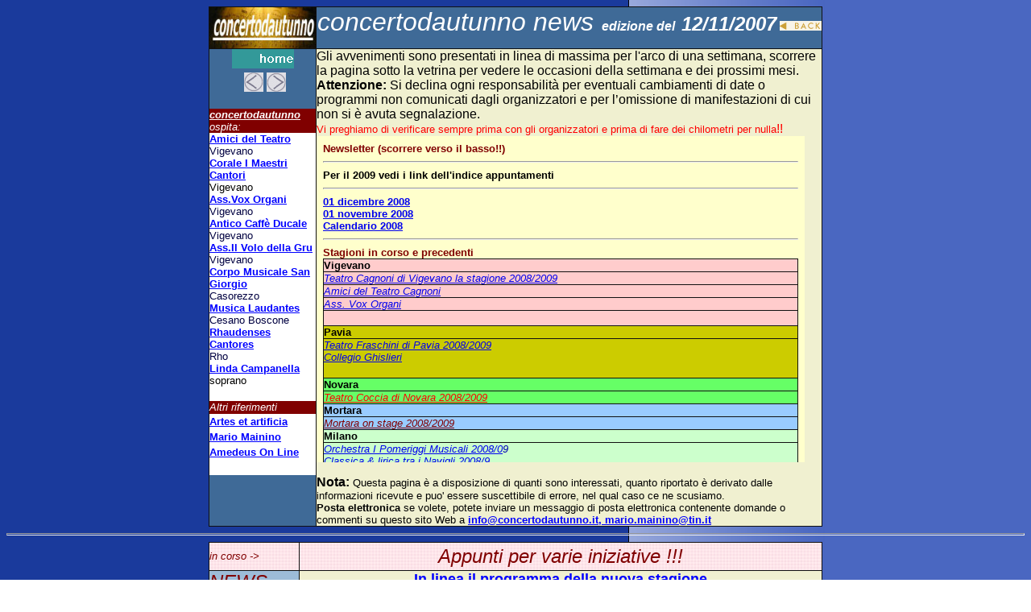

--- FILE ---
content_type: text/html
request_url: https://concertodautunno.it/2007-ed/ed-071112.htm
body_size: 7833
content:
<html xmlns:v="urn:schemas-microsoft-com:vml" xmlns:o="urn:schemas-microsoft-com:office:office" xmlns="http://www.w3.org/TR/REC-html40">

<head>
<meta http-equiv="Content-Language" content="it">
<meta name="GENERATOR" content="Microsoft FrontPage 5.0">
<meta name="ProgId" content="FrontPage.Editor.Document">
<meta http-equiv="Content-Type" content="text/html; charset=windows-1252">
<meta name="Author" content="mariomainino">
<meta name="keywords" content="MARIO MAININO, MAININO, LIRICA, VIGEVANO, OPERA, CONCERTODAUTUNNO, mariomainino, mainino, lirica, vigevano, opera, concertodautunno">
<meta name="keywords" content="curriculum artisti, curricula artisti, curriculum, curricula">
<meta name="description" content="Questa pagina è a disposizione di quanti sono interessati, quanto riportato è derivato dalle informazioni ricevute e puo' essere suscettibile di errore, del quale ce ne scusiamo">


<title>concertodautunno news</title>
<style>

</style>
</head>
<LINK href="../sty-mm.css" type="text/css" rel="stylesheet">
















<body background="../images/img-sfondo-0.gif"> 
<a name="inizio"></a> 

<div align="center">
  <center> 

<table border="1" cellpadding="0" cellspacing="0" style="border-collapse: collapse" bordercolor="#111111" width="762" id="AutoNumber2">
  <tr>
    <td background="../images/sftitles.jpg" height="33" width="140">
    <p>
<a href="http://www.concertodautunno.it"><img border="0" src="../images/cda.jpg" width="132" height="51"></a></td>
    <td valign="top" background="../images/sftitles.jpg" height="33" width="843">
    <p align="center">
        <I> <FONT color="#FFFFFF" size="6">concertodautunno news</FONT><FONT face="Arial Black" color="#FFFFFF" size="5"> </FONT><b><FONT face="Arial" color="#FFFFFF">
        &nbsp;edizione del<font size="3">&nbsp;&nbsp;</font><font size="5">12/11/2007</font><font size="3"> </font> </FONT></b></I>
        <a href="javascript:history.back()" target="_self">
        <img border="0" alt="torna alla pagina precedentemente consultata" src="../images/backj.gif" width="52" height="12"></a></td>
  </tr>
  <tr>
    <td valign="top" background="../images/sftitles.jpg" height="19" width="140">
      <font face="Arial">
    <p align="center">
<a title="Home page del sito" href="../index.html"><img border="0" src="../images/home.gif" width="77" height="24"></a><font face="Arial" size="4"><br>
    &nbsp;</font><a target="_self" title="News precedente" href="ed-071105.htm"><img border="0" src="../images/n-prec.gif" width="24" height="24"></a>
<a title="News seguente" href="ed-071119.htm"><img border="0" src="../images/n-prx.gif" width="24" height="24"></a></p>
<!--webbot bot="Include"
        U-Include="../_sommario.html" TAG="BODY" startspan --><table border="0" cellpadding="0" cellspacing="0" style="border-collapse: collapse" bordercolor="#111111" width="100%">
        <tr>
          <td width="50%" height="16" bgcolor="#800000">
          <strong style="font-weight: 400; font-style: italic">
          <font face="Arial" size="2" color="#FFFFFF">
          <a href="http://www.concertodautunno.it"><font color="#FFFFFF">
          concertodautunno</font></a> ospita:</font></strong></td>
        </tr>
        <tr>
          <td width="50%" height="16" bgcolor="#FFFFFF"><strong style="font-weight: 400">
      <font face="Arial" color="#000040" size="2">
          <a href="http://www.concertodautunno.it/amiciteatro">Amici del Teatro
          </a><br>
          Vigevano</font></strong></td>
        </tr>
        <tr>
          <td width="50%" height="16" bgcolor="#FFFFFF">
          <font face="Arial" size="2">
          <a href="http://www.concertodautunno.it/cantori">Corale I Maestri 
          Cantori</a><br>
          Vigevano</font></td>
        </tr>
        <tr>
          <td width="50%" height="16" bgcolor="#FFFFFF"><strong style="font-weight: 400">
      <font face="Arial" color="#000040" size="2">
          <a href="http://www.concertodautunno.it/voxorgani">Ass.Vox Organi</a><br>
          Vi<font color="#000040">gevano </font> </font></strong>
          </td>
        </tr>
        <tr>
          <td width="50%" height="16" bgcolor="#FFFFFF"><strong style="font-weight: 400">
      <font face="Arial" color="#000040" size="2">
          <a href="http://www.concertodautunno.it/anticocaffeducale">Antico 
          Caffè Ducale</a><br>
          Vi<font color="#000040">gevano</font> </font></strong>
          </td>
        </tr>
        <tr>
          <td width="50%" height="16" bgcolor="#FFFFFF"><strong style="font-weight: 400">
      <font face="Arial" color="#000040" size="2">
          <a href="http://www.concertodautunno.it/volodellagru">Ass.Il Volo 
          della Gru</a><br>
          Vigevano </font></strong>
          </td>
        </tr>
        <tr>
          <td width="50%" height="16" bgcolor="#FFFFFF"><strong style="font-weight: 400">
      <font face="Arial" color="#000040" size="2">
          <a href="http://www.concertodautunno.it/corpomusicalesangiorgio">Corpo 
          Musicale San Giorgio </a><br>
          Casorezzo </font></strong>
          </td>
        </tr>
        <tr>
          <td width="50%" height="16" bgcolor="#FFFFFF"><strong style="font-weight: 400">
      <font face="Arial" color="#000040" size="2">
          <a href="http://www.concertodautunno.it/laudantes">Musica Laudantes</a><br>
          Cesano Boscone </font></strong></td>
        </tr>
        <tr>
          <td width="50%" height="16" bgcolor="#FFFFFF"><strong style="font-weight: 400">
      <font face="Arial" color="#000040" size="2">
          <a href="http://www.concertodautunno.it/rhaudenses">Rhaudenses 
          Cantores</a><br>
          <font color="#000040">Rho </font> </font></strong></td>
        </tr>
        <tr>
          <td width="50%" height="16" bgcolor="#FFFFFF">
          <font face="Arial" size="2">
          <a href="http://www.concertodautunno.it/lindacampanella">Linda 
          Campanella</a><br>
          soprano</font></td>
        </tr>
        <tr>
          <td width="50%" height="16" bgcolor="#FFFFFF">&nbsp;</td>
        </tr>
        <tr>
          <td width="50%" height="16" bgcolor="#800000">
          <strong style="font-weight: 400"><span style="font-style: italic">
          <font face="Arial" size="2" color="#FFFFFF">Altri riferimenti</font></span></strong></td>
        </tr>
        <tr>
          <td width="50%" height="19" bgcolor="#FFFFFF">
          <font size="2" face="Arial"><a href="http://www.vigevano.net">Artes et artificia</a></font></td>
        </tr>
        <tr>
          <td width="50%" height="19" bgcolor="#FFFFFF"><font size="2" face="Arial">
          <a href="http://www.vigevano.net/mariomainino/">Mario 
          Mainino</a></font></td>
        </tr>
        <tr>
          <td width="50%" height="19" bgcolor="#FFFFFF"><font size="2" face="Arial">
          <a href="http://www.amadeusonline.net/calendario.php">Amedeus On 
          Line</a></font></td>
        </tr>
        <tr>
          <td width="50%" height="19" bgcolor="#FFFFFF">&nbsp;</td>
        </tr>
      </table><!--webbot bot="Include" endspan i-checksum="55267" --></font></td>
    <td valign="top" align="left" height="19" width="843" bgcolor="#F0F0D0">
<p><font face="Arial, Helvetica">
    Gli avvenimenti sono presentati in linea di massima per l'arco di una settimana, scorrere la pagina sotto la vetrina per vedere le occasioni della settimana e 
dei prossimi mesi. <br>
<b>Attenzione: </b>Si declina ogni responsabilità per eventuali cambiamenti di date o programmi 
non comunicati dagli organizzatori e per l’omissione di manifestazioni di cui 
non si è avuta segnalazione.
</font>
    <font size="2"><br>
<font color="#FF0000">Vi preghiamo di verificare sempre prima con gli organizzatori e prima di fare 
dei chilometri per nulla</font></font><font color="#FF0000">!!</font><blink><b><font face="Arial, Helvetica" color="#FF0000">
    </font></b></blink><iframe src="../news-last.htm" frameborder="0" scrolling="auto" height="405" width="606" name="I1"></iframe>
    </p>
<p><b>Nota:</b><font face="Arial"><b> </b></font>
    <font size="2">Questa pagina è a disposizione di quanti sono interessati, quanto riportato è derivato dalle informazioni ricevute 
e puo' essere suscettibile di errore, nel qual caso ce ne scusiamo. </font>

    <font face="Arial"><strong>
        <font size="2">
        <br>
        Posta elettronica </font></strong></font>
    <font size="2" face="Arial">se volete, potete inviare un messaggio di posta elettronica contenente domande o commenti su questo sito Web 
a        </font>
        <font size="2" color="#FFFFFF" face="Arial"> 
<a href="mailto:info@concertodautunno.it,mario.mainino@tin.it">
    info@concertodautunno.it, mario.mainino@tin.it   </a>        </font>
        </p>
    </td>
  </tr>
  </table>
  </center>
</div>
 
<div align="center">
  <center> 

  <hr> 

</div>
<div align="center" style="z-index: 1">
<table border="1" cellpadding="0" cellspacing="0" style="border-collapse: collapse" bordercolor="#111111" width="762" id="AutoNumber1">
  <tr>
    <td background="../images/sfgg.jpg" height="35" width="135">
    <i><font face="Arial" size="2" color="#800000">in corso -&gt;</font></i></td>
    <td align="left" height="35" width="848" bgcolor="#F0F0D0" background="../images/sfgg.jpg">
<p align="center"><font size="5" color="#800000"><i>Appunti per varie iniziative 
!!!</i></font></td>
  </tr>
  <tr>
    <td valign="top" background="../images/sfmenu.jpg" height="51" width="135">
    <i><font size="5" color="#800000">NEWS</font></i></td>
    <td valign="top" align="left" height="51" width="848" bgcolor="#F0F0D0">
<p align="center"><font size="4">
<a href="http://www.vigevano.net/mainino/pom-20072008.htm">In linea il programma 
della nuova stagione  </a><br>
<a href="http://www.vigevano.net/mainino/pom-20072008.htm">dei Pomeriggi Musicali di Milano</a></font></p>
    </td>
  </tr>
  <tr>
    <td valign="top" background="../images/sfmenu.jpg" height="34" width="135">
    <i><font size="5" color="#800000">NEWS</font></i></td>
    <td valign="top" align="left" height="34" width="848" bgcolor="#F0F0D0">
<p align="center">
<a href="http://www.teatripossibili.it/news.php?did=1091&oid=30"><font size="4">
La nuova stagione a Teatro Libero di Milano</font></a></td>
  </tr>
  <tr>
    <td valign="top" background="../images/sfmenu.jpg" height="34" width="135">
    &nbsp;</td>
    <td valign="top" align="left" height="34" width="848" bgcolor="#F0F0D0">
<b>
<font face="Arial" size="2">Da Pellizza a 
Carrà: <font color="#FF0000">Artisti e paesaggio in Lomellina Vigevano, Castello 
- Scuderie Ducali <br>
</font>
</font>
<font face="Arial" size="5" color="#FF0000">22 settembre – 18 novembre 2007</font></b><font face="Arial" size="2"><br>
Sono previste: * visite guidate * laboratori per bambini * conferenze. Con il 
biglietto della mostra è possibile visitare anche il Museo Internazionale della 
calzatura. <br>
Attraverso l’esposizione di un centinaio di dipinti e sculture vengono messi a 
confronto i protagonisti dell’arte italiana (Pellizza da Volpedo, Pompeo 
Mariani, Angelo Morbelli, Antonio Fontanesi, Giovanni Boldini, Carlo Carrà, Aldo 
Carpi, Felice Casorati e altri) che hanno lasciato testimonianza del loro 
soggiorno in Lomellina, e diversi artisti locali (Ambrogio Raffele, Luigi Bocca, 
Mario Ornati, Silvio Santagostino e altri), che entrarono in contatto e 
svilupparono con loro sodalizi artistici.<br>
<a href="http://www.pellizzacarra.com/">http://www.pellizzacarra.com/</a> <br>
<a href="http://www.comune.vigevano.pv.it/on-line/ComunediVigevano/Home/articolo1493.html">
http://www.comune.vigevano.pv.it/on-line/ComunediVigevano/Home/articolo1493.html</a>
</font>
<p>Orari dal martedì al sabato 10.00 - 13.00 14.00-18.00 domenica 10.00 - 18.00</td>
  </tr>
  </table>

  <hr> 

<p style="margin-top: 0; margin-bottom: 0" ALIGN="CENTER">
<i>
    <font size="5" color="#FFFFFF">Appuntamenti della settimana....</font></i></p>

<p style="margin-top: 0; margin-bottom: 0" ALIGN="CENTER">
&nbsp;</p>

<table border="1" cellpadding="0" cellspacing="0" style="border-collapse: collapse" bordercolor="#111111" width="762" id="AutoNumber9">
  <tr>
    <td background="../images/sfgg.jpg" height="28" width="136">
    <i><font face="Arial" size="2" color="#800000">appuntamenti per -&gt;</font></i></td>
    <td align="left" height="28" width="847" bgcolor="#F0F0D0" background="../images/sfgg.jpg">
<p align="center"><font size="5" color="#800000"><i>Lunedì 12 novembre 2007</i></font></td>
  </tr>
<tr>
    <td valign="top" background="../images/sfmenu.jpg" height="18" width="136">
    &nbsp;</td>
    <td valign="top" align="left" height="18" width="847" bgcolor="#F0F0D0">
<p align="center">


<em style="font-style: normal"><font size="4" color="#800000">lunedì 12 novembre 2007 ore 
21.00<br>
</font><b><font size="7" color="#FF8040">Galileo tra scienza e fede<br>
</font></b><font size="4" color="#800000">relatore prof.ssa. Mariuccia Passadore<br>
parlerà sul tema in relazione allo spettacolo <br>
</font><font size="7" color="#FF8040"><b>Galileo</b></font><font size="4" color="#800000"><br>
con protagonista Franco Branciaroli in scena al Teatro Cagnoni 
di Vigevano <br>
Sala del Consiglio della CARIPARMA e PIACENZA<br>
Piazza Ducale di Vigevano (ingresso libero sino ad esaurimento posti)</font></em><p align="center">&nbsp;</td>
  </tr>
  <tr>
    <td valign="top" background="../images/sfmenu.jpg" height="18" width="136">
    <font size="5" color="#800000"><i>CD News </i></font></td>
    <td valign="top" align="left" height="18" width="847" bgcolor="#F0F0D0">
<p align="center">
<a href="http://sprezzatura.altervista.org/sn_8815.htm">
http://sprezzatura.altervista.org/sn_8815.htm</a> <br>
Stilnovo - SN 8815 - Nella Anfuso - &quot;Anima mea liquaefacta est&quot;<br>
Nella Anfuso Cantatrice<br>
Stefano Lorenzetti Organo (XVII - XVIII sec.)<br>
Questo disco, bello e fondamentale, è un autentico inno alla pregnanza 
espressiva ed al più alto virtuosismo nella Musica Sacra così come ci appare in 
Italia nel particolare periodo storico fra la fine del secolo XVI ed i primi 
decenni del XVII.</p>
<p align="justify">Questa registrazione offre una visione nuova della realtà artistica e storica 
dell’arte musicale e vocale italiana in ambito religioso, un’arte che ben 
rispecchia la produzione coeva sia in campo letterario che nelle arti 
figurative, caratterizzata da una particolare sensualità nell’ambito del 
“sacro”. E questa “sensualità” è ben presente con le sue più varie sfumature 
(comprendenti lo sbalorditivo virtuosismo, che non vuole solo meravigliare ma 
che, con le innumerevoli cascate di “perle sonore”, agisce sui sensi) in questa 
registrazione di Nella Anfuso... [Prof. Annibale Gianuario]<b><i><font size="2"> 
Segnalazione ricevuta direttamente dall'artista</font></i></b></td>
  </tr>
<tr>
    <td background="../images/sfgg.jpg" height="28" width="136">
    <i><font face="Arial" size="2" color="#800000">appuntamenti per -&gt;</font></i></td>
    <td align="left" height="28" width="847" bgcolor="#F0F0D0" background="../images/sfgg.jpg">
<p align="center"><font size="5" color="#800000"><i>Martedì 13 novembre 2007</i></font></td>
  </tr>
<tr>
    <td valign="top" background="../images/sfmenu.jpg" height="18" width="136">
    &nbsp;</td>
    <td valign="top" align="left" height="18" width="847" bgcolor="#F0F0D0">
<p align="center">Teatro Cagnoni, C.so V. Emanuele II, 45 - ore 21,00<br>
OLTRE IL PALCOSCENICO<br>
<font size="5" color="#800000"><i>STORIA DELL'OCA<br>
</i></font>di Michel Marc Bouchard<br>
(Org. Regione Lombardia, Provincia di Pavia; <br>
info: Teatro Cagnoni, tel. 0381-82242)</td>
  </tr>
<tr>
    <td valign="top" background="../images/sfmenu.jpg" height="18" width="136">
    &nbsp;</td>
    <td valign="top" align="left" height="18" width="847" bgcolor="#F0F0D0">
<p align="center">“I martedì jazz del Cotton” <br>
Concerto del 13-11-07<br>
<font size="5" color="#800000"><i>Alfredo Ferrario Quartet <br>
</i></font>Cotton Club di Voghera<br>
piazza San Bovo <br>
inizio alle ore 22.30 <br>
(infotel e prenotazioni 334-1508005)</p>
<p align="justify">Archiviati i concerti di ottobre, prosegue anche in Novembre 
la settima edizione de “I Martedì Jazz del Cotton” la rassegna di musica jazz, 
ma non solo (blues, funky, etnico, latin), che si tiene preso il locale Cotton 
Club di Voghera in piazza San Bovo con inizio alle ore 22.30 (infotel e 
prenotazioni 334-1508005).<br>
Il mese jazzistico inizia con Alfredo Ferrario Quartet (<a href="http://www.concertodautunno.it/cur/ferrarioa.html">Alfredo Ferrario, 
clarinetto</a>; Paolo Alderighi, pianoforte; Roberto Piccolo, contrabbasso; Massimo 
Caracca, batteria).<br>
Il quartetto rende omaggio al grande Hengel Gualdi, clarinettista italiano per 
eccellenza e musicista conosciuto ed apprezzato in tutto il mondo. Nella sua 
vita Hengel Gualdi collaborò con alcuni tra i più grandi jazzisti (Chet Baker, 
Count Basie, Gerry Mulligan, Paquito D’Rivera, Sidney Bechet, Albert Nicholas, 
Lois Armstrong, Lionel Hamton, Teddy Wilson, e Joe Venuti).</td>
  </tr>
<tr>
    <td background="../images/sfgg.jpg" height="28" width="136">
    <i><font face="Arial" size="2" color="#800000">appuntamenti per -&gt;</font></i></td>
    <td align="left" height="28" width="847" bgcolor="#F0F0D0" background="../images/sfgg.jpg">
<p align="center"><font size="5" color="#800000"><i>Mercoledì 14 novembre 2007</i></font></td>
  </tr>
<tr>
    <td valign="top" background="../images/sfmenu.jpg" height="18" width="136">
    &nbsp;</td>
    <td valign="top" align="left" height="18" width="847" bgcolor="#F0F0D0">
<p align="center">
<b>

<font color="#800000" size="6" face="Arial">Teatro Coccia 
Novara<br>
</font><font color="#800000" size="4" face="Arial">Stagione 2007/2008</font></b></p>
<p align="center">
            <font face="Arial, Helvetica" size="2"><b>Mercoledì 14 novembre 2007 ore 21.00<br>
            </b>“MODO ANTIQUO”<br>
            Musiche di Antonio Vivaldi<br>
            Direttore e Traversiere Federico Maria Sardelli<br>
            Soprano Nicki Kennedy<br>
            In collaborazione con la “Associazione Amici della Musica Vittorio 
            Cocito”</font></p>
<p align="center"><font face="Arial, Helvetica" size="2">Programma<br>
            <br>
            A. VIVALDI<br>
            Concerto di Parigi n. 5 in do magg.<br>
            “Ombre vane, ingiusti orrori” (aria da La Griselda)<br>
            Concerto di Parigi n. 10 in re magg.<br>
            “Certo timor ch’ho in petto” (aria)<br>
            <br>
            * * *<br>
            A. VIVALDI<br>
            Concerto per traversiere ed archi RV 439 in sol magg.<br>
            “Matrona inimica” (aria da Juditha triumphans)<br>
            Concerto di Parigi n. 8 in re min.<br>
            “Poveri affetti miei” (aria da Orlando Furioso)<br>
            Concerto di Parigi n. 1 in sol min.<br>
            “Armatae, face set anguibus” (aria da Juditha triumphans)<br>
            CONCERTO - FESTIVAL GUIDO CANTELLI</font></td>
  </tr>
 <tr>
    <td valign="top" background="../images/sfmenu.jpg" height="18" width="136">
    &nbsp;</td>
    <td valign="top" align="center" height="18" width="847" bgcolor="#F0F0D0">
<p align="center">Teatro Libero<br>
<img border="0" src="../images/logo-teatrolibero.jpg" width="212" height="61"><br>
Via Savona, 10 – Milano<br>
Info e prenotazioni: tel. 02/8323126 sms. 335/5322747<br>
<a href="mailto:biglietteria@teatrolibero.it">biglietteria@teatrolibero.it</a>&nbsp;
<a href="http://www.teatrolibero.it">www.teatrolibero.it</a> <br>
Stagione Teatrale 2007-08<br>
14 novembre - 2 dicembre<br>
Compagnia Teatri Possibili <br>
<font size="5" color="#800000"><i>SICK BOYS - Trainspotting<br>
</i></font>liberamente ispirato a Irvine Welsh<br>
Drammaturgia di Luca Spadaro<br>
Regia di Andrea Lisco</td>
  </tr>
<tr>
    <td background="../images/sfgg.jpg" height="28" width="136">
    <i><font face="Arial" size="2" color="#800000">appuntamenti per -&gt;</font></i></td>
    <td align="center" height="28" width="847" bgcolor="#F0F0D0" background="../images/sfgg.jpg">
<p align="center"><font size="5" color="#800000"><i>Giovedì 15 novembre 2007</i></font></td>
  </tr>
<tr>
    <td valign="top" background="../images/sfmenu.jpg" height="18" width="136">
    &nbsp;</td>
    <td valign="top" align="center" height="18" width="847" bgcolor="#F0F0D0">
<p align="center">
<a href="../loc-070718-vocidellacitta.htm">63ª Stagione Sinfonica - Orchestra I 
Pomeriggi Musicali- Milano</a></p>
<p align="justify">Terzo appuntamento al Teatro Dal Verme (via San Giovanni Sul 
Muro, 2- Milano), giovedì 15 novembre, alle ore 21, e sabato 17 novembre, alle 
ore 17 con la 63ª Stagione Sinfonica dellOrchestra I Pomeriggi Musicali.<br>
<br>
Il concerto, secondo del Ciclo Beethoven (che vede l'esecuzione integrale dei 
Concerti per pianoforte e orchestra) segna uno dei ritorni più attesi 
dell'intera Stagione: quello del Maestro
<a href="http://www.concertodautunno.it/cur/zaninim.html">Maurizio Zanini</a>. 
Impegnato nel duplice ruolo di Direttore alla testa dell'Orchestra I Pomeriggi 
Musicali e piano solista, presenta in programma il Concerto n. 3 per pianoforte 
e orchestra op. 37 di Beethoven e la Sinfonia n. 98 di Haydn.</td>
  </tr>
<tr>
    <td background="../images/sfgg.jpg" height="28" width="136">
    <i><font face="Arial" size="2" color="#800000">appuntamenti per -&gt;</font></i></td>
    <td align="center" height="28" width="847" bgcolor="#F0F0D0" background="../images/sfgg.jpg">
<p align="center"><font size="5" color="#800000"><i>Venerdì 16 novembre 2007</i></font></td>
  </tr>
<tr>
    <td valign="top" background="../images/sfmenu.jpg" height="18" width="136">
    &nbsp;</td>
    <td valign="top" align="center" height="18" width="847" bgcolor="#F0F0D0">
<font face="Arial"><b><font color="#ff0000" face="Arial" size="6"><i>Teatro 
Cagnoni di Vigevano<br>
</i></font></b></font><b><font color="#ff0000" size="6" face="Arial"><i>Stagione 
2007/200</i></font></b><font color="#ff0000" size="6"><b><i>8<br>
</i></b></font><font face="arial, helvetica"><b>Informazioni e Biglietteria: &nbsp; 
Tel. 0381 82242<br>
</b>16-17-18 novembre 2007<br>
Teatro Stabile del Friuli Venezia Giulia – Teatro degli Incamminati<br>
<i><font color="#800000" face="Arial" size="6">VITA DI GALILEO<br>
</font></i>di Bertolt Brecht<br>
con Franco Branciaroli<br>
regia: Antonio Calenda</font></td>
  </tr>
<tr>
    <td background="../images/sfgg.jpg" height="28" width="136">
    <i><font face="Arial" size="2" color="#800000">appuntamenti per -&gt;</font></i></td>
    <td align="center" height="28" width="847" bgcolor="#F0F0D0" background="../images/sfgg.jpg">
<p align="center"><font size="5" color="#800000"><i>Sabato 17 novembre 
2007</i></font></td>
  </tr>
<tr>
    <td valign="top" background="../images/sfmenu.jpg" height="18" width="136">
    &nbsp;</td>
    <td valign="top" align="center" height="18" width="847" bgcolor="#F0F0D0">
<b><font color="#800000" face="Arial" size="6">Teatro Coccia Novara<br>
Stagione 2007/2008<br>
</font></b><font face="Arial, Helvetica" size="2">Sabato 17 novembre 2007 ore 
21.00 - Turno A<br>
Domenica 18 novembre 2007 ore 16.00 - Turno B<br>
</font><font color="#800000" face="Arial, Helvetica" size="5">“OMAGGIO a FRED 
ASTAIRE <br>
e GINGER ROGERS”<br>
</font><font face="Arial, Helvetica" size="2">Musiche di George Gershwin e Glen 
Miller<br>
Coreografie Alfonso Paganini e Luigi Martelletta<br>
<br>
con Raffaele Paganini<br>
e Balletto gd di Toscana<br>
Produzione Compagnia Nazionale Raffaele Paganini<br>
DANZA</font></td>
  </tr>
<tr>
    <td valign="top" background="../images/sfmenu.jpg" height="18" width="136">
    &nbsp;</td>
    <td valign="top" align="center" height="18" width="847" bgcolor="#F0F0D0">
<p align="center">
<a href="../loc-070718-vocidellacitta.htm">LE VOCI DELLA CITTA’</a><br>
Antichi Organi un Patrimonio di Milano<br>
Settimo ciclo 2007<br>
Ingresso libero e gratuito fino ad esaurimento dei posti disponibili<br>
<br>
INFO:Le Voci della Città - info@levocidellacitta.org tel 02 - 39104149</p>
<p align="center">Sabato 
17 novembre 2007, ore 16,30<br>
Chiesa dei Santi Giovanni di Dio e Vincenzo presso l’ Ospedale Fatebenefratelli<br>
C.so di Porta Nuova 23, Milano<br>
Milano da riscoprire<br>
Il Fatebenefratelli una “fabbrica” neoclassica<br>
Gruppo vocale del Conservatorio di Como<br>
Matteo Riboldi, organo<br>
Con vista guidata</td>
  </tr>
<tr>
    <td background="../images/sfgg.jpg" height="28" width="136">
    <i><font face="Arial" size="2" color="#800000">appuntamenti per -&gt;</font></i></td>
    <td align="center" height="28" width="847" bgcolor="#F0F0D0" background="../images/sfgg.jpg">
<p align="center"><font size="5" color="#800000"><i>Domenica 18 novembre 2007</i></font></td>
  </tr>
<tr>
    <td valign="top" background="../images/sfmenu.jpg" height="18" width="136">
    &nbsp;</td>
    <td valign="top" align="center" height="18" width="847" bgcolor="#F0F0D0">
<strong><font size="4">Domenica 18 novembre 2007, ore 22<br>
RAI Radio 3 <br>
Radio 3 Suite<br>
<img border="0" src="071118-desabatacd.jpg" width="166" height="163"><br>
VICTOR DE SABATA COMPOSITORE<br>
Intervista a <br>
ALESSANDRO MARANGONI<br>
e presentazione del CD<br>
&quot;Victor de Sabata: Composizioni per pianoforte&quot;<br>
Alessandro Marangoni, piano (La Bottega Discantica)<br>
&nbsp;</font></strong></td>
  </tr>
<tr>
    <td valign="top" background="../images/sfmenu.jpg" height="18" width="136">
    &nbsp;</td>
    <td valign="top" align="center" height="18" width="847" bgcolor="#F0F0D0">
<font face="Arial" size="2">
<div align="center">
  <font face="Verdana" color="#000080"><strong>&nbsp;Associazione Culturale 
  Ducale </strong></font></font><font size="2" face="Verdana" color="#000080">
  <strong>in collaborazione con Vox Organi</strong></div>
</font><font face="Arial" size="2">
<div align="center">
  <font face="Verdana" color="#ff0000" size="7"><strong><em>
  <a href="http://www.concertodautunno.it/anticocaffeducale/acd-071104-dante.htm">Verso la luce divina</a></em></strong></font></div>
<div align="center">
  <font face="Verdana" color="#000080" size="4"><strong><em>trittico dantesco</em></strong></font></div>
<div align="center">
  <font face="Verdana" color="#000080"><strong>brani della <font size="4">Divina 
  Commedia</font> scelti e commentati da <font color="#0000ff" size="4">Bianca 
  Garavelli</font></strong></font></div>
<div align="center">
  <font face="Verdana" color="#000080"><strong>con accompagnamento musicale del 
  pregiato <font size="4">organo Lingiardi</font></strong></font></div>
<div align="center">
  <font face="Verdana" color="#000080"><strong>domenica 4, 18 e 25 novembre, ore 
  21, chiesa di <font size="4">S. Maria del Popolo</font></strong></font></div>
<div align="center">
  &nbsp;</div>
<div align="center">
  &nbsp;</div>
<div align="center">
  <font face="Verdana" color="#0000ff"><strong>&nbsp;<font color="#000080" face="Arial">Un'iniziativa 
  realizzata in collaborazione con <em>Fondazione di Piacenza e Vigevano</em>,
  <em>Istituzione Cultura Città di Vigevano</em>, <em>Confraternita di S. Maria 
  del Popolo</em> e <em>Associazione Musicale Vox Organi</em></font></strong></font></div>
<div align="center">
  &nbsp;</div>
<div align="center">
  <strong><font color="#000080" size="4">Domenica 18 novembre, ore 21</font></strong></div>
<div align="center">
  <strong><font size="4"><em>&nbsp;La nostalgia degli affetti</em></font></strong></div>
<div align="center">
  <strong><font size="4">&nbsp;Purgatorio, VIII</font></strong></div>
<div align="center">
  <strong><font size="4">&nbsp;Lettura: Gian Marco Marenghi [della compagnia teatrale 
  &quot;Il Mosaico&quot;]</font></strong></div>
<div align="center">
  <strong><font size="4">&nbsp;All'organo: maestro Giulio Piovani</font></strong></div>
</font></td>
  </tr>
  </table>
  <p>
<i>
    <font size="5" color="#FFFFFF">ed a seguire ....</font></i><font face="Arial"><a title="News seguente" href="ed-071119.htm"><img border="0" src="../images/n-prx.gif" width="24" height="24"></a></font></p>

<hr>
      
<table border="1" cellpadding="0" cellspacing="0" style="border-collapse: collapse" bordercolor="#111111" width="762" id="AutoNumber1" height="86">
  <tr>
    <td background="../images/sfmenu.jpg" height="1" width="135">
    <font face="Arial" size="2">
<a href="http://www.concertodautunno.it">
    <font color="#FFFFFF">
<img border="0" src="../images/cda.jpg" width="132" height="51"></font></a></font></td>
    <td valign="top" align="left" height="1" width="848" bgcolor="#F0F0D0">


<table border="1" cellpadding="0" cellspacing="0" style="border-collapse: collapse; " bordercolor="#A56310" width="100%" bgcolor="#FFFFCC">
  <tr>
    <td width="132" rowspan="2" style="border-style: none; border-width: medium">
Posta:</td>
    <td width="177" style="border-style: none; border-width: medium">
    <p align="center"><b>
<a href="../" onClick="JavaScript: window.close(); return false;">
<font face="Arial" size="3"><span style="font-weight: 400">chiudi finestra</span></font></a></b></td>
    <td width="318" style="border-style: none; border-width: medium">
<p align="center">
<a href="javascript:window.print();"><font size="3">
    <span style="font-weight: 400">invia alla stampante</span></font></a></td>
    <td width="59" style="border-style: none; border-width: medium">

    <font face="Arial"><a title="News seguente" href="../ed-999999.htm">&nbsp;</a><a target="_self" title="News precedente" href="ed-071105.htm"><img border="0" src="../images/n-prec.gif" width="24" height="24"></a>
    <a title="News seguente" href="ed-071119.htm"><img border="0" src="../images/n-prx.gif" width="24" height="24"></a></td>
    <td width="30" style="border-style: none; border-width: medium">

    <font face="Arial">
<a title="Inizio pagina" href="#inizio"><img border="0" src="../images/n-su.gif" width="24" height="24"></a></td>
  </tr>
  <tr>
    <td width="177" style="border-style: none; border-width: medium">

    &nbsp;</td>
    <td width="318" style="border-style: none; border-width: medium">&nbsp;</td>
    <td width="89" colspan="2" style="border-style: none; border-width: medium">

    <font face="Arial">
        
        <a title="Home page del sito" href="../index.html"><img border="0" src="../images/home.gif" width="77" height="24"></a></td>
  </tr>
  <tr>
    <td width="668" colspan="5" style="border-style: none; border-width: medium">
    <p align="center">
    <font size="2" face="Arial">potete inviare a        </font>
        <font size="2" color="#FFFFFF" face="Arial"> 
<a href="mailto:info@concertodautunno.it,mario.mainino@tin.it">
 info@concertodautunno.it, mario.mainino@tin.it   </a>        </font>
        <font size="2" face="Arial">  un messaggio di posta elettronica 
    contenente domande o commenti su questo sito Web. Copyright © Mario Mainino 
    Vigevano PV        </font>
        </td>
  </tr>
</table>
    </td>
  </tr>
  </table>
  </center>
</div>
<hr>
      
</body>
</html>

--- FILE ---
content_type: text/html
request_url: https://concertodautunno.it/news-last.htm
body_size: 1077
content:
<body bgcolor="#FFFFCC">

<p style="margin-top: 0; margin-bottom: 0">
<font face="Arial" size="2" color="#800000"><b>Newsletter (scorrere verso il 
basso!!)</b></font></p>
<hr align="left">

<p style="margin-top: 0; margin-bottom: 0" align="left">
<b><font face="Arial" size="2">Per il 2009 vedi i link dell'indice appuntamenti</font></b></p>

<hr>

<p style="margin-top: 0; margin-bottom: 0" align="left">
<b><font face="Arial" size="2"><a target="_top" href="2008-ed/081201-news.htm">
01 dicembre 2008</a><br>
<a target="_top" href="2008-ed/081101-news.htm">01 novembre 2008</a></font></b></p>

<p style="margin-top: 0; margin-bottom: 0" align="left">
<b><font face="Arial" size="2"><a target="_blank" href="2008-ed/2008.htm">
Calendario 2008</a></font></b></p>

<hr align="left">

<p style="margin-top: 0; margin-bottom: 0" align="left">
    <b>
    <FONT size="2" color="#800000" face="Arial">Stagioni in corso e precedenti</FONT></b></p>
<table border="1" cellpadding="0" cellspacing="0" style="border-collapse: collapse" bordercolor="#111111" width="100%">
  <tr>
    <td width="25%" bgcolor="#FFCCCC">
    <p align="left"><b><font size="2" face="Arial">Vigevano</font></b></td>
  </tr>
  <tr>
    <td width="25%" bgcolor="#FFCCCC">

<p align="left">

<i>

<font size="2" color="#008000" face="Arial">
    <a target="_top" href="http://www.vigevano.net/mariomainino/cagn_0809.html">Teatro Cagnoni di Vigevano la stagione 2008/2009</a></font></i></td>
  </tr>
  <tr>
    <td width="25%" bgcolor="#FFCCCC">

<p align="left">
<i>

<font color="#800000" face="Arial" size="2">
<a target="_top" href="http://www.concertodautunno.it/amiciteatro/index.html">
Amici del Teatro Cagnoni</a></font></i></td>
  </tr>
  <tr>
    <td width="25%" bgcolor="#FFCCCC">
<p style="margin-top: 0; margin-bottom: 0" align="left">
<i>
<font face="Arial" color="#0000AF">

<a target="_top" href="http://www.concertodautunno.it/voxorgani/">
<font size="2">Ass. Vox Organi</font></a></font></i></p>
    </td>
  </tr>
  <tr>
    <td width="25%" bgcolor="#FFCCCC">
<p align="left">&nbsp;</td>
  </tr>
  <tr>
    <td width="27%" bgcolor="#CCCC00">
    <p align="left"><b><font size="2" face="Arial">Pavia</font></b></td>
  </tr>
  <tr>
    <td width="27%" bgcolor="#CCCC00">
<p align="left">
<i>

    <font size="2" face="Arial" color="#800000">
    <a target="_top" href="http://www.vigevano.net/mariomainino/frasc_0809.htm">Teatro Fraschini di Pavia 
      2008/2009 </a> </font> 
    </i>
    <br>
<i><font face="Arial" size="2" color="#800000">
<a target="_top" href="loc-081111-ghislieri.htm">Collegio Ghislieri </a></font></i>
    <br>
&nbsp;</td>
  </tr>
  <tr>
    <td width="23%" bgcolor="#66FF66">
    <p align="left"><font face="Arial">
    <span style="font-weight:700"><font size="2">Novara</font></span></font></td>
  </tr>
  <tr>
    <td width="23%" bgcolor="#66FF66">
      
      <p align="left">
      
      <i><font face="Arial" color="#800000">
      <a target="_top" href="http://www.vigevano.net/mariomainino/coccia_0809.htm">
      <font size="2" color="#FF0000">Teatro Coccia di Novara 2008/2009</font></a></font></i></td>
  </tr>
  <tr>
    <td width="27%" bgcolor="#99CCFF">
    <p align="left"><b><font face="Arial" size="2">Mortara</font></b></td>
  </tr>
  <tr>
    <td width="27%" bgcolor="#99CCFF">

<p align="left">

<i>
    <a target="_top" href="http://www.vigevano.net/mariomainino/mortaraonstage-0809.htm">
        <font color="#800000" face="Arial" size="2">Mortara on stage 2008/2009
</font>
        </a> 
      </i></td>
  </tr>
  <tr>
    <td width="25%" bgcolor="#CCFFCC">
    <p align="left"><b><font size="2" face="Arial">Milano</font></b></td>
  </tr>
  <tr>
    <td width="25%" bgcolor="#CCFFCC">

<p align="left">

<i>

<font size="2" face="Arial" color="#0000AF">
<a target="_top" href="http://www.vigevano.net/mariomainino/pom-20082009.htm">Orchestra I Pomeriggi Musicali 2008/0</a>9</font><font face="Arial" size="2">&nbsp;<br>
<a target="_top" href="loc-081005-classicanavigli.htm">Classica &amp; lirica tra i 
Navigli 2008/9</a><br>
<a target="_top" href="loc-080000-notturni-in-villa.htm">Notturni in villa 2008</a><br>
<a target="_top" href="loc-080729-milanoartemusica.htm">Milano Arte Musica 2008</a></font></i></td>
  </tr>
  <tr>
    <td width="25%" bgcolor="#FFCCCC">
    <b><font face="Arial" size="2">Festival</font></b></td>
  </tr>
  <tr>
    <td width="25%" bgcolor="#FFCCCC">
    <b><font face="Arial" size="2">
    <a target="_top" href="loc-080000-ultrapadum.htm">Ultrapadum 2008</a></font></b></td>
  </tr>
  <tr>
    <td width="25%" bgcolor="#FFCCCC">
    <b><font face="Arial" size="2">
    <a target="_top" href="loc-080627-borghi-valli.htm">Borghi &amp; Valli 2008</a></font></b></td>
  </tr>
  <tr>
    <td width="25%" bgcolor="#FFCCCC">
    &nbsp;</td>
  </tr>
  <tr>
    <td width="25%" bgcolor="#CCFFCC">
    <p align="left">&nbsp;</td>
  </tr>
  <tr>
    <td width="25%" bgcolor="#CCFFCC">
    <p align="left"><b><font size="2" face="Arial">Stagioni chuse</font></b></td>
  </tr>
  <tr>
    <td width="25%" bgcolor="#CCFFCC">

<p align="left">

<i>

<font size="2" face="Arial" color="#0000AF">
<a target="_top" href="http://www.vigevano.net/mariomainino/pom-20072008.htm">
Orchestra I Pomeriggi Musicali 2007/0</a></font><a href="http://www.vigevano.net/mariomainino/pom-20062007.htm"><font face="Arial" size="2">8</font></a><font face="Arial" size="2">&nbsp;
    <br>
<a target="_top" href="loc-070925-teatro-libero.htm">La stagione 2007/08 al 
Teatro Libero</a></font></i><br>
&nbsp;</td>
  </tr>
</table>
<hr align="left">
<p align="left">
<font face="Arial" size="4">
<a target="_top" href="2007-ed/ed-070421.htm">21 aprile 2007 Benedetto XVI a Vigevano</a> </font>
</p>